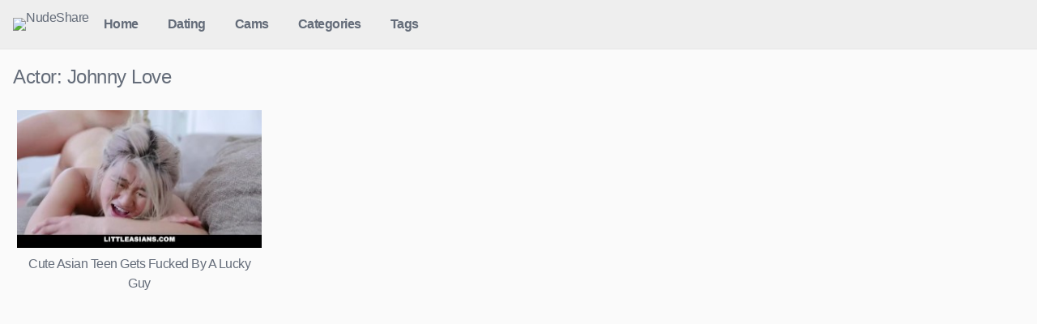

--- FILE ---
content_type: text/css
request_url: https://nudeshare.com/wp-content/themes/kingtube/style.css?ver=1.3.4.1705063688
body_size: 11985
content:
/*
Theme Name: KingTube
Theme URI: https://www.wp-script.com/themes/kingtube/
Author: WP-Script
Author URI: https://www.wp-script.com
Description: Premium WordPress Responsive Video Tube Theme
Version: 1.3.4
License: GNU General Public License v2 or later
License URI: LICENSE
Text Domain: wpst
Tags:
*/

/*--------------------------------------------------------------
# Normalize
--------------------------------------------------------------*/
html {
	font-family: sans-serif;
	-webkit-text-size-adjust: 100%;
	-ms-text-size-adjust:     100%;
}

body {
	margin: 0;
}

article,
aside,
details,
figcaption,
figure,
footer,
header,
main,
menu,
nav,
section,
summary {
	display: block;
}

audio,
canvas,
progress,
video {
	display: inline-block;
	vertical-align: baseline;
}

audio:not([controls]) {
	display: none;
	height: 0;
}

[hidden],
template {
	display: none;
}

a {
	text-decoration: none;
	outline: 0;
}

a:active,
a:hover,
a:focus,
a:visited {
	outline: 0;
	-webkit-transition: all 200ms linear;
    -ms-transition: all 200ms linear;
	transition: all 200ms linear;
}

*:focus,
*:active,
*:visited,
*:hover {
	outline: 0;
}

button::-moz-focus-inner,
input[type="reset"]::-moz-focus-inner,
input[type="button"]::-moz-focus-inner,
input[type="submit"]::-moz-focus-inner,
select::-moz-focus-inner,
input[type="file"] > input[type="button"]::-moz-focus-inner {
    border: 0;
    outline : 0;
}

abbr[title] {
	border-bottom: 1px dotted;
}

b,
strong {
	font-weight: bold;
}

dfn {
	font-style: italic;
}

h1,
h2 {
	font-size: 1.5em;
	margin: 0 0 0.75em;
	font-weight: normal;
	min-height: 36px;
	overflow: hidden;
}

p.site-description {
	margin: 0 0 0.5em;
	color: #999;
}

mark {
	background: #ff0;
	color: #000;
}

small {
	font-size: 80%;
}

sub,
sup {
	font-size: 75%;
	line-height: 0;
	position: relative;
	vertical-align: baseline;
}

sup {
	top: -0.5em;
}

sub {
	bottom: -0.25em;
}

img {
	border: 0;
}

svg:not(:root) {
	overflow: hidden;
}

figure {
	margin: 1em 40px;
}

hr {
	box-sizing: content-box;
	height: 0;
}

pre {
	overflow: auto;
}

code,
kbd,
pre,
samp {
	font-family: monospace, monospace;
	font-size: 1em;
}

button,
input,
optgroup,
select,
textarea {
	color: inherit;
	font: inherit;
	margin: 0;
}

button {
	overflow: visible;
	outline: none;
}

button,
select {
	text-transform: none;
}

button,
html input[type="button"],
input[type="reset"],
input[type="submit"] {
	-webkit-appearance: button;
	cursor: pointer;
}

button[disabled],
html input[disabled] {
	cursor: default;
}

button::-moz-focus-inner,
input::-moz-focus-inner {
	border: 0;
	padding: 0;
}

input {
	line-height: normal;
}

input[type="checkbox"],
input[type="radio"] {
	box-sizing: border-box;
	padding: 0;
}

input[type="number"]::-webkit-inner-spin-button,
input[type="number"]::-webkit-outer-spin-button {
	height: auto;
}

input[type="search"]::-webkit-search-cancel-button,
input[type="search"]::-webkit-search-decoration {
	-webkit-appearance: none;
}

.search-form label {
	width: auto;
}

fieldset {
	border: 1px solid #c0c0c0;
	margin: 0 2px;
	padding: 0.35em 0.625em 0.75em;
}

legend {
	border: 0;
	padding: 0;
}

textarea {
	overflow: auto;
}

optgroup {
	font-weight: bold;
}

table {
	border-collapse: collapse;
	border-spacing: 0;
}

td,
th {
	padding: 0;
}

i {
	margin-right: 0.188em;
}

.text-center {
	text-align: center;
}

/*--------------------------------------------------------------
# Typography
--------------------------------------------------------------*/
body,
button,
input,
select,
textarea {
	color: #404040;
	font-family: "Helvetica Neue",-apple-system,BlinkMacSystemFont,"Segoe UI",Roboto,Oxygen-Sans,Ubuntu,Cantarell,sans-serif;
	font-size: 16px;
	font-size: 1rem;
	line-height: 1.5;
	letter-spacing: -0.5px;
}

button,
.button,
.button:visited,
.button:focus {
	color: #fff;
	display: inline-block;
}

h1,
h2,
h3,
h4,
h5,
h6 {
	clear: both;
}

p {
	margin-bottom: 1em;
}

dfn,
cite,
em,
i {
	font-style: italic;
}

blockquote {
	margin: 0 1.5em;
}

address {
	margin: 0 0 1.5em;
}

pre {
	background: #eee;
	font-family: "Courier 10 Pitch", Courier, monospace;
	font-size: 15px;
	font-size: 0.9375rem;
	line-height: 1.6;
	margin-bottom: 1.6em;
	max-width: 100%;
	overflow: auto;
	padding: 1.6em;
}

code,
kbd,
tt,
var {
	font-family: Monaco, Consolas, "Andale Mono", "DejaVu Sans Mono", monospace;
	font-size: 15px;
	font-size: 0.9375rem;
}

abbr,
acronym {
	border-bottom: 1px dotted #666;
	cursor: help;
}

mark,
ins {
	background: #fff9c0;
	text-decoration: none;
}

big {
	font-size: 125%;
}

/*--------------------------------------------------------------
# Elements
--------------------------------------------------------------*/
html {
	box-sizing: border-box;
}

*,
*:before,
*:after { /* Inherit box-sizing to make it easier to change the property for components that leverage other behavior; see http://css-tricks.com/inheriting-box-sizing-probably-slightly-better-best-practice/ */
	box-sizing: inherit;
}

body {
	background-color: #fafafa;
	color: #646C79;
}

blockquote:before,
blockquote:after,
q:before,
q:after {
	content: "";
}

blockquote,
q {
	quotes: "" "";
}

hr {
	background-color: #ccc;
	border: 0;
	height: 1px;
	margin-bottom: 1.5em;
}

ul,
ol {
	margin: 0 0 1.5em;
}

ul {
	list-style: disc;
}

ol {
	list-style: decimal;
}

li > ul,
li > ol {
	margin-bottom: 0;
	margin-left: 1.5em;
}

dt {
	font-weight: bold;
}

dd {
	margin: 0 1.5em 1.5em;
}

img {
	height: auto; /* Make sure images are scaled correctly. */
	max-width: 100%; /* Adhere to container width. */
}

figure {
	margin: 1em 0; /* Extra wide images within figure tags don't overflow the content area. */
}

table {
	margin: 0 0 1.5em;
	width: 100%;
}

.row {
	max-width: 90em; /*100*/
	margin: 0 auto;
}

.width70 {
	width: 70%;
}

.width100 {
	width: 100%;
}

/*--------------------------------------------------------------
# Forms
--------------------------------------------------------------*/
button,
.button,
input[type="button"],
input[type="reset"],
/*input[type="submit"],*/
.label,
.label:visited,
.widget_categories ul li a,
.comment-reply-link,
a.tag-cloud-link,
.template-actors li a {
	border: 1px solid;
	padding: 0.4em 0.8em;
	color: #fff;
}

.label:focus {
	color: #fff;
	outline: 0;
}

.widget_categories ul li a:before {
	content: "\f07b";
	font-family: fontAwesome;
	margin-right: 0.5em;
}

.widget_categories ul li:hover a:before {
	content: "\f07c";
	margin-right: 0.33em;
}

.page-template-template-tags a.tag-cloud-link {
	margin: 0 0.5em 0.5em 0;
}

a.tag-cloud-link {
	display: inline-block;
}

.widget a.tag-cloud-link {
	font-size: 0.9em!important;
}

button.large,
.button.large {
	font-size: 1.2em;
	padding: 0.75em 1em;
	-webkit-border-radius: 4px;
	-moz-border-radius: 4px;
	border-radius: 4px;
}

button:hover,
.button:hover,
input[type="button"]:hover,
input[type="reset"]:hover,
/*input[type="submit"]:hover,*/
.label:hover,
.comment-reply-link:hover {
	background-color: #646C79!important;
	border-color: #646C79!important;
	transition: all 200ms linear;
	color: #fff;
	outline: none;
}

button:focus,
.button:focus,
input[type="button"]:focus,
input[type="reset"]:focus,
input[type="submit"]:focus,
button:active,
input[type="button"]:active,
input[type="reset"]:active,
input[type="submit"]:active {
	outline: none;
}

input[type="text"],
input[type="email"],
input[type="url"],
input[type="password"],
input[type="search"],
input[type="number"],
input[type="tel"],
input[type="range"],
input[type="date"],
input[type="month"],
input[type="week"],
input[type="time"],
input[type="datetime"],
input[type="datetime-local"],
input[type="color"],
textarea {
	background-color: #fff;
	border: 1px solid #e5e5e5;
	color: #646C79;
	padding: 0.4em 0.8em;
}

.label {
	font-size: 0.8em;
	padding: 0.2em 0.4em;
}

select {
	border: 1px solid #e5e5e5;
	padding: 0.5em;
	cursor: pointer;
}

input[type="text"]:focus,
input[type="email"]:focus,
input[type="url"]:focus,
input[type="password"]:focus,
input[type="search"]:focus,
input[type="number"]:focus,
input[type="tel"]:focus,
input[type="range"]:focus,
input[type="date"]:focus,
input[type="month"]:focus,
input[type="week"]:focus,
input[type="time"]:focus,
input[type="datetime"]:focus,
input[type="datetime-local"]:focus,
input[type="color"]:focus,
textarea:focus {
	outline: 0;
	-webkit-transition: all 200ms linear;
    -ms-transition: all 200ms linear;
	transition: all 200ms linear;
}

textarea {
	width: 100%;
}

.alert {
    padding: 15px;
    margin-bottom: 20px;
    border: 1px solid transparent;
    -webkit-border-radius: 4px;
	-moz-border-radius: 4px;
	border-radius: 4px;
}

.alert-success {
    color: #3c763d;
    background-color: #dff0d8;
    border-color: #d6e9c6;
}

.alert-info {
    color: #31708f;
    background-color: #d9edf7;
    border-color: #bce8f1;
}

.alert-warning {
    color: #8a6d3b;
    background-color: #fcf8e3;
    border-color: #faebcc;
}

.alert-danger {
    color: #a94442;
    background-color: #f2dede;
    border-color: #ebccd1;
}

h1.homepage-title {
	margin-bottom: 0;
}

.archive-description {
	color: #aaa;
	font-size: 14px;
	margin-top: 5px;
	margin-bottom: 20px;
}

/*--------------------------------------------------------------
# Navigation
--------------------------------------------------------------*/
/*--------------------------------------------------------------
## Links
--------------------------------------------------------------*/
a:hover,
a:focus,
a:active {
	color: #646C79;
}

a *,
a:hover,
a:active,
a:focus  {
	outline: 0;
}

/*--------------------------------------------------------------
## Menus
--------------------------------------------------------------*/
#site-navigation,
#site-navigation ul,
#site-navigation ul li,
#site-navigation ul li a,
#site-navigation #head-mobile {
	border:0;
	list-style:none;
	line-height:1;
	display:block;
	position:relative;
	-webkit-box-sizing:border-box;
	-moz-box-sizing:border-box;
	box-sizing:border-box;
}

#site-navigation:after,
#site-navigation > ul:after {
	content:".";
	display:block;
	clear:both;
	visibility:hidden;
	line-height:0;
	height:0;
}

#site-navigation #head-mobile,
#site-navigation .button-nav {
	display:none;
}

#site-navigation {
	clear: both;
	display: block;
	float: left;
}

#site-navigation ul {
	list-style: none;
	margin: 0;
	padding-left: 0;
	z-index: 9999;
}

#site-navigation > ul > li {
	float:left;
}

#site-navigation > ul > li > a {
	display: block;
	padding: 21px 18px;
	color: #646C79;
	font-weight: bold;
	outline: 0;
}

#site-navigation ul li.my-area a {
	padding-right: 0;
}

#site-navigation > ul > li:hover,
#site-navigation ul li.current-menu-item:hover,
#site-navigation ul li.current-menu-item,
#site-navigation ul li.has-sub.current-menu-item:hover {
	-webkit-transition:background .3s ease;
	-ms-transition:background .3s ease;
	transition:background .3s ease;
}

#site-navigation > ul > li.has-sub > a:after {
	content: "\f078";
	font-size: 0.75em;
	position: relative;
	top: -2px;
	font-family: fontAwesome;
	padding-left: 0.8em;
}

#site-navigation ul ul {
	position:absolute;
	left:-9999px;
	background: #eee;
	border-left: 1px solid #e5e5e5;
	border-right: 1px solid #e5e5e5;
	border-bottom: 1px solid #e5e5e5;
	padding-left: 0;
	padding-bottom: 10px;
}

#site-navigation ul ul li {
	-webkit-transition:all .25s ease;
	-ms-transition:all .25s ease;
	transition:all .25s ease;
}

#site-navigation ul ul li a:before {
	content: "";
}

#site-navigation li:hover > ul {
	left:auto;
}

#site-navigation ul ul ul {
	margin-left: 100%;
	top: 0;
}
#site-navigation ul ul li a {
	padding: 11px 25px;
	width: 170px;
	color: #646C79;
	text-decoration: none;
	font-weight: 400;
	text-align: left;
}

#site-navigation ul li.my-area ul li a {

}

#site-navigation ul ul li:last-child > a,
#site-navigation ul ul li.last-item > a {
	border-bottom: 0;
}

#site-navigation ul ul li.has-sub > a:after {
	content: "\f0da";
	font-family: fontAwesome;
	position: absolute;
	right: 11px;
}

#site-navigation ul ul ul li.current-menu-item a {
	border-left: 1px solid #eee;
}

#site-navigation > ul > li.has-sub > ul > li.current-menu-item > a,
#site-navigation > ul ul > li.has-sub > ul > li.current-menu-item> a {
	border-top: 1px solid #eee;
}


@media screen and (max-width: 64em){
	#site-navigation {
		width:100%;
	}
	#site-navigation ul {
		background: #eee;
		width:100%;
		padding-left: 0;
		display:none;
		top: 65px;
	}
	#site-navigation ul li {
		width: 100%;
		border-bottom: 1px solid #e5e5e5;
	}
	#site-navigation > ul > li:last-child {
		border-bottom: none;
	}
	#site-navigation ul li:hover{
		background:#eee;
	}
	#site-navigation ul ul {
		border: none;
	}
	#site-navigation ul ul li {
		border-bottom: none;
	}
	#site-navigation ul ul li,
	#site-navigation li:hover > ul > li{
		height:auto;
	}
	#site-navigation ul li a,
	#site-navigation ul ul li a{
		width:100%;
		border-bottom:0;
		text-align: left;
	}
	#site-navigation > ul > li{
		float:none;
	}
	#site-navigation ul ul li a{
		padding-left:25px;
	}
	#site-navigation ul ul li{
		background:#eee!important;
	}
	#site-navigation ul ul li:hover{
		background:#eee!important;
	}
	#site-navigation ul ul ul li a{
		padding-left:35px
	}
	#site-navigation ul ul li a{
		color:#646C79;
		background:none
	}
	#site-navigation ul ul,
	#site-navigation ul ul ul{
		position:relative;
		left:0;
		width:100%;
		margin:0;
		text-align:left;
		top: 0;
	}
	#site-navigation > ul > li.has-sub > a:after,
	#site-navigation > ul > li.has-sub > a:before,
	#site-navigation ul ul > li.has-sub > a:after,
	#site-navigation ul ul > li.has-sub > a:before{
		display:none
	}
	#site-navigation #head-mobile {
		display:block;
		padding:0;
		color:#646C79;
		font-size:12px;
		font-weight:700
	}
	#site-navigation .button-nav{
		display: block;
		background-color: inherit;
		border: none;
		position: absolute;
		right: 8px;
		top: 0;
		cursor: pointer;
		height: 50px;
		line-height: 50px;
		width: 48px;
	}
	#site-navigation .button-nav:after{
		position:absolute;
		top:23px;
		right:14px;
		display:block;
		height:9px;
		width:20px;
		border-top:2px solid #646C79;
		border-bottom:2px solid #646C79;
		content:''}
	#site-navigation .button-nav:before{
		-webkit-transition:all .3s ease;
		-ms-transition:all .3s ease;
		transition:all .3s ease;
		position:absolute;
		top:16px;
		right:14px;
		display:block;
		height:2px;
		width:20px;
		background:#646C79;
		content:''
	}
	#site-navigation .button-nav.menu-opened:after{
		-webkit-transition:all .3s ease;
		-ms-transition:all .3s ease;
		transition:all .3s ease;
		top:23px;
		border:0;
		height:2px;
		width:19px;
		background:#646C79;
		-webkit-transform:rotate(45deg);
		-moz-transform:rotate(45deg);
		-ms-transform:rotate(45deg);
		-o-transform:rotate(45deg);
		transform:rotate(45deg)
	}
	#site-navigation .button-nav.menu-opened:before{
		top:23px;
		background:#646C79;
		width:19px;
		-webkit-transform:rotate(-45deg);
		-moz-transform:rotate(-45deg);
		-ms-transform:rotate(-45deg);
		-o-transform:rotate(-45deg);
		transform:rotate(-45deg)
	}
	#site-navigation .submenu-button{
		position:absolute;
		z-index:99;
		right:0;
		top:0;
		display:block;
		border-left:1px solid #e5e5e5;
		height:57px;
		width:48px;
		cursor:pointer
	}
	#site-navigation .submenu-button.submenu-opened{
		background:#eee
	}
	#site-navigation ul ul .submenu-button{
		height:34px;
		width:34px
	}
	#site-navigation .submenu-button:after{
		position:absolute;
		top:28px;
		right:19px;
		width:8px;
		height:2px;
		display:block;
		background:#646C79;
		content:''
	}
	#site-navigation ul ul .submenu-button:after{
		top:15px;
		right:13px
	}
	#site-navigation .submenu-button.submenu-opened:after{
		background:#646C79
	}
	#site-navigation .submenu-button:before{
		position:absolute;
		top:25px;
		right:22px;
		display:block;
		width:2px;
		height:8px;
		background:#646C79;
		content:''
	}
	#site-navigation ul ul .submenu-button:before{
		top:12px;
		right:16px
	}
	#site-navigation .submenu-button.submenu-opened:before{
		display:none
	}
	#site-navigation ul ul ul li.active a{
		border-left:none
	}
	#site-navigation > ul > li.has-sub > ul > li.active > a,
	#site-navigation > ul ul > li.has-sub > ul > li.active > a{
		border-top:none
	}
}


/*.main-navigation ul {
	display: none;
	list-style: none;
	margin: 0;
	padding-left: 0;
}

.main-navigation li {
	float: left;
	position: relative;
}

.main-navigation li.my-area i {
	margin-left: 5px;
	position: relative;
	top: 1px;
}

.main-navigation a {
	display: block;
	text-decoration: none;
	padding: 18px;
	color: #646C79;
	font-weight: bold;
	outline: 0;
}

.main-navigation li.my-area a {
	padding: 18px 0 18px 18px;
}

.main-navigation .menu-item-has-children > a:after {
	content: "\f078";
	font-family: fontAwesome;
	padding-left: 0.75em;
	font-size: 0.75em;
	position: relative;
	top: -1px;
}

.main-navigation ul ul {
	background: #eee;
	border-left: 1px solid #e5e5e5;
	border-right: 1px solid #e5e5e5;
	border-bottom: 1px solid #e5e5e5;
	float: left;
	position: absolute;
	top: 100%;
	right: 0;
	padding: 0.5em 0.75em;
	z-index: 99999;
	display: none;
}

.main-navigation ul ul a,
.main-navigation ul li.my-area ul a {
	width: 150px;
	border-bottom: 1px solid #e5e5e5;
	padding: 10px;
	font-weight: normal;
}

.main-navigation ul ul li:first-child a {
	padding-top: 0.25em;
}

.main-navigation ul ul li:last-child a {
	border-bottom: 0;
	padding-bottom: 0.25em;
}

.main-navigation ul li:hover > ul,
.main-navigation ul li.focus > ul {
	display: block;
}

.main-navigation ul ul li:hover > ul,
.main-navigation ul ul li.focus > ul {
	display: block;
}*/

/* Small menu. */
/*.menu-toggle,
.main-navigation.toggled ul {
	display: block;
}

.main-navigation.toggled ul {
	z-index: 5500;
	padding: 0 5px;
	margin-top: 10px;
}

.main-navigation.toggled ul li {
	float: none;
	background: #fafafa;
	border-bottom: 1px solid #eee;
	z-index: 5500;
	text-align: center;
	clear: both;
}

.main-navigation.toggled ul li a {
	font-size: 1em;
	text-align: center;
	width: 100%;
	padding: 0.5em 0;
	font-weight: normal;
}

.main-navigation.toggled li:hover > a,
.main-navigation.toggled li.focus > a,
.main-navigation.toggled li.current_page_item > a,
.main-navigation.toggled li.current-menu-item > a {
	background: none!important;
	border: none!important;
}

.main-navigation.toggled ul ul.sub-menu {
	display: block;
    position: static;
	text-align: center;
	margin: 0 auto;
	z-index: 5500;
	width: 100%;
	padding: 0;
}

.main-navigation.toggled ul ul.sub-menu li {
	z-index: 5500;
	background: #eee;
}

.menu-toggle {
	background: none!important;
	border: none!important;
	box-shadow: none!important;
	font-size: 1.25em;
	color: #646C79;
	padding: 0;
    margin-top: 15px;
    margin-left: 5px;
}

.menu-toggle:hover,
.menu-toggle:focus {
	background: none!important;
}

@media screen and (min-width: 37.5em) {
	.menu-toggle {
		display: none;
	}
	.main-navigation ul {
		display: block;
	}
}*/

.footer-menu-container {
	width: 100%;
	margin: 1em 0 0;
}

.footer-menu-container ul {
	list-style: none;
	padding: 0;
	margin: 0 0 0.5em;
	text-align: center;
}

.footer-menu-container ul li {
	display: inline;
	margin: 0 1em;
}

.site-main .comment-navigation,
.site-main .posts-navigation,
.site-main .post-navigation {
	margin: 0 0 1.5em;
	overflow: hidden;
}

.comment-navigation .nav-previous,
.posts-navigation .nav-previous,
.post-navigation .nav-previous {
	float: left;
	width: 50%;
}

.comment-navigation .nav-next,
.posts-navigation .nav-next,
.post-navigation .nav-next {
	float: right;
	text-align: right;
	width: 50%;
}

.pagination {
	clear: both;
	display: table;
	margin: 0 auto;
}

.pagination ul {
	list-style: none;
	overflow: hidden;
	padding: 2em 0 0 0;
}

.pagination ul li {
	float: left;
	margin: 0 0.25em;
	display: block;
}

.pagination ul li a {
	display: block;
	padding: 0.5em 1em;
	margin-bottom: 0.5em;
	border-width: 1px;
	border-style: solid;
	border-color: #eee;
	outline: 0;
}

.pagination ul li a.current,
.pagination ul li a:hover {
	color: #646C79;
	border-color: #646C79;
}

/*--------------------------------------------------------------
# Accessibility
--------------------------------------------------------------*/
/* Text meant only for screen readers. */
.screen-reader-text {
	clip: rect(1px, 1px, 1px, 1px);
	position: absolute !important;
	height: 1px;
	width: 1px;
	overflow: hidden;
	word-wrap: normal !important; /* Many screen reader and browser combinations announce broken words as they would appear visually. */
}

.screen-reader-text:focus {
	background-color: #f1f1f1;
	border-radius: 3px;
	box-shadow: 0 0 2px 2px rgba(0, 0, 0, 0.6);
	clip: auto !important;
	color: #21759b;
	display: block;
	font-size: 14px;
	font-size: 0.875rem;
	font-weight: bold;
	height: auto;
	left: 5px;
	line-height: normal;
	padding: 15px 23px 14px;
	text-decoration: none;
	top: 5px;
	width: auto;
	z-index: 100000; /* Above WP toolbar. */
}

/* Do not show the outline on the skip link target. */
#content[tabindex="-1"]:focus {
	outline: 0;
}

/*--------------------------------------------------------------
# Alignments
--------------------------------------------------------------*/
.alignleft {
	display: inline;
	float: left;
	margin-right: 1.5em;
}

.alignright {
	display: inline;
	float: right;
	margin-left: 1.5em;
}

.aligncenter {
	clear: both;
	display: block;
	margin-left: auto;
	margin-right: auto;
}

/*--------------------------------------------------------------
# Clearings
--------------------------------------------------------------*/
.clear:before,
.clear:after,
.entry-content:before,
.entry-content:after,
.comment-content:before,
.comment-content:after,
.site-header:before,
.site-header:after,
.site-content:before,
.site-content:after,
.site-footer:before,
.site-footer:after {
	content: "";
	display: table;
	table-layout: fixed;
}

.clear:after,
.entry-content:after,
.comment-content:after,
.site-header:after,
.site-content:after,
.site-footer:after {
	clear: both;
}

/*--------------------------------------------------------------
# Widgets
--------------------------------------------------------------*/
.widget {
	margin: 0 0 1.5em;
	position: relative;
}

.page-title,
.page .entry-title {
	margin: 0 0 1em;
}

.page-title,
.page .entry-title,
.comments-title,
.comment-reply-title {
	font-size: 1.5em;
	font-weight: bold;
	margin-bottom: 0;
}

/* Make sure select elements fit in widgets. */
.widget select {
	max-width: 100%;
}

.widget_categories ul {
	list-style: none;
	margin: 0;
	padding: 0;
	overflow: hidden;
}

.widget_categories ul li a {
	display: inline-block;
	float: left;
	font-size: 0.9em;
	margin-right: 10px;
	outline: none;
}

.search-field {
	width: 72%;
	margin-left: 1px;
}

.widget_videos_listings {
	position: relative;
}

.more-videos {
	position: absolute;
	top: 7px;
	right: 7px;
}

#sidebar .more-videos i,
.site-footer .more-videos i {
	position: relative;
	top: 1px;
}

.archive-description {
	clear: both;
}

.archive-description p {
	opacity: 0.8;
}

/*--------------------------------------------------------------
# Carousel
--------------------------------------------------------------*/
.featured-carousel {
	visibility: hidden;
}

.bx-wrapper {
	position: relative;
	margin-bottom: 0.75em;
	height: 180px;
}

.bx-viewport {
	top: -4px;
	box-shadow: 0 8px 17px 0 rgba(0, 0, 0, 0.2), 0 6px 6px 0 rgba(0, 0, 0, 0.19);
	border-bottom: 1px solid #151515;
	height: 180px!important;
}

.bx-viewport .slide {
	position: relative;
	border-right: 1px solid #151515;
}

.bx-viewport .slide img {
	cursor: pointer;
	height: 180px;
}

.bx-viewport .slide .no-thumb {
	height: 180px;
}

.bx-caption {
	position: absolute;
    bottom: 4px;
    background: rgba(0,0,0,0.7);
    width: 100%;
    text-align: center;
    font-size: 0.875em;
    height: 30px;
	line-height: 26px;
	padding: 0 5px;
}

.bx-wrapper .bx-controls-direction a {
	position: absolute;
	top: -4px;
	outline: 0;
	z-index: 500;
	font-size: 2em;
	color: #fff;
	display: block;
	height: 179px;
	width: 35px;
	opacity: 0.50;
	filter: alpha(opacity =50);
}

.bx-wrapper .bx-controls-direction a:hover {
	opacity: 1;
	filter: alpha(opacity =100);
}

.bx-wrapper .bx-controls-direction a.bx-prev {
	left: 0;
}

.bx-wrapper .bx-controls-direction a.bx-next {
	right: 0;
}

.bx-wrapper .bx-controls-direction a.bx-prev::before {
	content: "\f053";
	font-family: fontAwesome;
	position: relative;
	top: 68px;
	left: 3px;
}

.bx-wrapper .bx-controls-direction a.bx-next::before {
	content: "\f054";
	font-family: fontAwesome;
	position: relative;
	top: 68px;
	right: -8px;
}

/*--------------------------------------------------------------
# Content
--------------------------------------------------------------*/
/*--------------------------------------------------------------
## Posts and pages
--------------------------------------------------------------*/
.site-header {
	background: #eee;
	border-bottom: 1px solid #e5e5e5;
}

.top-bar {
	background-color: #fff;
	padding: 0.25em 0;
	border-bottom: 1px solid #e5e5e5;
}

.top-bar small {
	color: #777;
}

.top-bar i {
	font-size: 1.25em;
	color: #777;
}

.top-bar-content {
	display: flex;
	justify-content: space-between;
}

.site-branding,
.site-content {
	padding: 1em;
	overflow: hidden;
}

.site-branding {
	display: flex;
	align-items: center;
	height: 3.750em;
	max-height: 3.750em;
	overflow: visible;
}

/*.site-branding .logo,
.site-branding .header-search,
.site-branding .main-navigation {
	align-self: center;
	width: 100%;
}*/

.site-branding .logo {
	order: 1;
	line-height: 0;
}

.site-branding .logo a {
	display: inline-block;
	color: #646C79;
	outline: none;
}

.site-branding .logo i {
	margin-right: 0;
}

.site-branding .header-search {
	order: 2;
	flex: 1 auto;
	margin: 0 1em;
}

.site-branding .header-search form {
	position: relative;
}

.site-branding .header-search input {
	float: left;
	height: 40px;
	line-height: 40px;
	width: 100%;
	-webkit-border-radius: 4px;
	-moz-border-radius: 4px;
	border-radius: 4px;
}

.site-branding .header-search input::-webkit-input-placeholder,
.site-branding .header-search input::-moz-placeholder {
	opacity: 0.5;
}

.site-branding .header-search input#searchsubmit {
	width: 45px;
	background: none;
	border: none;
	line-height: inherit;
	position: absolute;
	right: 0;
	font-size: 1.4em;
	color: #646C79;
}

.site-branding .main-navigation {
	order: 3;
	text-align: right;
}

.sticky {
	display: block;
}

.hentry {
	margin: 0 0 1.5em;
}

img[data-src] {
    opacity: 0;
    -webkit-transition: opacity 1s;
    transition: opacity 1s
}

img[data-src].display-img {
    opacity: 1;
    -webkit-transition: opacity 1s;
    transition: opacity 1s
}

.page-header {
	position: relative;
}

.videos-list {
	margin: 0 -5px 0;
}

.thumb-block {
	float: left;
}

.thumb-block .entry-header {
	font-weight: normal;
	text-align: center;
	height: 3.5em;
	overflow: hidden;
	color: #646C79;
	display: block;
	padding: 0.5em 0 0;
	/*font-size: 0.875em;*/
}

.thumb-block .photos-thumb {
	position: absolute;
    top: 0;
    left: 0;
    display: block;
    width: 100%;
    height: 100%;
}

.thumb-block .post-thumbnail {
	line-height: 0;
    position: relative;
    overflow: hidden;
    width: 100%;
    height: 0;
    background-color: #000;
}

.thumb-block .post-thumbnail img {
	width: 100%;
}

.thumb-block .inner-border {
	position: relative;
}

.thumb-block .inner-border::after {
	content: '';
	position: absolute;
	top: 0;
	right: 0;
	bottom: 0;
	left: 0;
	-webkit-transition : all 150ms ease-out;
	-moz-transition : all 150ms ease-out;
	-o-transition : all 150ms ease-out;
	transition : all 150ms ease-out;
}

.thumb-block .inner-border img {
	display: block;
	position: relative;
}

.thumb-block .rating-bar-meter,
.thumb-block:hover .rating-bar i,
.thumb-block:hover .rating-bar span,
.thumb-block:hover .rating-bar.no-rate .rating-bar-meter {
	display: none;
}

.thumb-block:hover .rating-bar-meter {
	display: block;
}

.thumb-block:hover .rating-bar.no-rate i,
.thumb-block:hover .rating-bar.no-rate span {
	display: inline-block;
}

.thumb-block .post-thumbnail .wpst-trailer {
	width: 100%;
}

.no-thumb {
	background: #eee;
	-webkit-transition : border 200ms ease-out;
	-moz-transition : border 200ms ease-out;
	-o-transition : border 200ms ease-out;
	transition : border 200ms ease-out;
}

.no-thumb span {
	color: #646C79;
	position: absolute;
	/*transform: translateY(-50%);*/
	top: 50%;
  	left: 0;
	width: 100%;
	height: 100%;
	text-align: center;
	margin: auto;
	display: table;
}

span.views, span.duration,
span.hd-video {
    background: rgba(0, 0, 0, 0.6);
    color: #fff;
    position: absolute;
    bottom: 5px;
    right: 5px;
    padding: 7px;
	font-size: 0.688em;
	letter-spacing: 0;
	font-weight: bold;
	-webkit-border-radius: 4px;
	-moz-border-radius: 4px;
	border-radius: 4px;
}

span.views {
	left: 5px;
	right: inherit;
}

span.hd-video {
	font-weight: 900;
	padding: 10px 5px;
	top: 5px;
	right: 5px;
	left: inherit;
	bottom: inherit;
	-webkit-border-radius: 3px;
	-moz-border-radius: 3px;
	border-radius: 3px;
	font-style: italic;
}

#sidebar span.hd-video {
	font-size: 0.65em;
	padding: 8px 3px;
}

#rating {
	color: #aaa;
	font-size: 1em;
	line-height: 42px;
	padding-right: 10px;
}

#rating a.button {
	line-height: 27px;
}

#rating i.fa-thumbs-up {
	color: #eee;
	font-size: 1.2em;
	margin-right: 0;
}

.categories-list .thumb-block {
	position: relative;
}

.categories-list .thumb-block .entry-header {
	height: 30px;
    line-height: 30px;
    padding: 0;
    overflow: hidden;
    font-size: 1em;
    position: absolute;
    bottom: 5px;
    left: 5px;
    width: calc( 100% - 10px);
    background: rgba(0,0,0,0.5);
    color: #fff;
}

#filters {
	position: absolute;
	right: 0;
	top: 0;
}

#filters .filters-select {
	position: relative;
	display: inline-block;
	cursor: pointer;
	height: auto;
	padding: 0.25em 0;
}

#filters .filters-select:after {
	content: "\f078";
	font-family: fontAwesome;
	margin-left: 0.3em;
}

#filters .filters-options {
	display: none;
	background: #fff;
	border: 1px solid #eee;
	position: absolute;
	z-index: 99999;
	right: 0;
	top: 100%;
	height: auto;
	font-size: inherit;
	box-shadow: none;
	-webkit-border-radius: 4px;
	-moz-border-radius: 4px;
	border-radius: 4px;
}

#filters .filters-options span,
#filters .filters-select:hover .filters-options {
	display: block;
}

#filters .filters-options span {
	width: 180px;
	text-align: right;
	border-bottom: 1px solid #eee;
}

#filters .filters-options span a {
	color: #646C79;
	padding: 0.75em 1em;
	display: block;
}

#rating,
.video-share {
	float: left;
}

#rating {
	margin-right: 0.5em;
}

span.post-like a,
.video-share .button {
	font-size: 1.15em;
	-webkit-border-radius: 4px;
	-moz-border-radius: 4px;
	border-radius: 4px;
	outline: 0;
}

span.post-like a.disabled i {
	margin-right: 0;
}

span.post-like a.disabled:hover {
	cursor: default;
}

.video-share {
	position: relative;
}

.sharing-buttons {
	display: none;
    background: #fff;
    border: 1px solid #eee;
    position: absolute;
    z-index: 99999;
	top: 44px;
	right: 0;
	padding: 0.5em;
	height: auto;
	width: 269px;
	font-size: 1.5em;
    -webkit-border-radius: 4px;
    -moz-border-radius: 4px;
    border-radius: 4px;
}

.sharing-buttons a {
	display: inline-block;
	outline: 0;
}

.sharing-buttons i {
	color: #fff;
	width: 45px;
	height: 45px;
	line-height: 45px;
	margin: 0.2em;
	text-align: center;
	outline: 0;
	-webkit-border-radius: 4px;
    -moz-border-radius: 4px;
    border-radius: 4px;
}

.sharing-buttons i:hover {
	-webkit-transition: all 200ms linear;
    -ms-transition: all 200ms linear;
	transition: all 200ms linear;
}

.sharing-buttons i#facebook {
	background-color: #3b5998;
}
.sharing-buttons i#twitter {
	background-color: #55acee;
}
.sharing-buttons i#googleplus {
	background-color: #dd4b39;
}
.sharing-buttons i#linkedin {
	background-color: #007bb5;
}
.sharing-buttons i#reddit {
	background-color: #ff4500;
}
.sharing-buttons i#tumblr {
	background-color: #36465d;
}
.sharing-buttons i#odnoklassniki {
	background-color: #f7931e;
}
.sharing-buttons i#email {
	background-color: #777;
}

.video-share:hover .sharing-buttons {
	display: block;
}

.edit-link {
	font-size: 0.875em;
}

#video-about p {
	font-size: 0.875em;
	line-height: 1.6em;
	margin-top: 0;
}

#video-author, #video-date, #video-actors {
	padding-bottom: 0.5em;
}

#video-author i, #video-date i, #video-actors i {
	color: #eee;
}

.morecontent span {
	display: none;
	outline: 0;
}

.morelink {
	display: block;
	padding: 0.5em 0 0;
	border-top: 1px solid #ddd;
	text-align: center;
	outline: 0;
	color: #646C79;
}

.morelink:visited,
.morelink:focus,
.morelink.less {
	outline: 0;
}

.morelink i {
	margin-left: 2px;
}

.advertising {
	text-align: center;
	margin: 1.25em 0 0;
	line-height: 0;
}

.header-ad-mobile,
.under-player-ad-mobile,
.footer-ad-mobile {
	display: none;
}

.sidebar-ads a {
	display: block;
}

.title-block {
	background: #282828;
	border-left-width: 6px;
	border-left-style: solid;
	overflow: hidden;
	margin: 1.25em 0 1.25em;
	padding: 0.5em 0.75em 0;
}

.title-block h1.entry-title {
	margin: 0;
	padding: 0 0 0.5em;
	font-size: 1.45em;
	border-bottom: 1px solid #151515;
	font-weight: normal;
	color: #eee;
}

#tracking-url {
	width: 100%;
	display: block;
	text-align: center;
	font-size: 1.25em;
	margin: 0.4em 0;
	height: 50px;
	line-height: 45px;
	padding: 0;
	-webkit-border-radius: 4px;
	-moz-border-radius: 4px;
	border-radius: 4px;
}

.clear {
	clear: both;
}

.byline,
.updated:not(.published) {
	display: none;
}

.single .byline,
.group-blog .byline {
	display: inline;
}

.page-content,
.entry-summary {
	margin: 1.5em 0 0;
}

.page-links {
	clear: both;
	margin: 0 0 1.5em;
}

.sidebar-ad {
	margin-top: 0.9em;
}

.site-footer {
	background: #f5f5f5;
	border-top: 1px solid #e5e5e5;
	padding: 40px 0;
	margin-top: 1em;
	clear: both;
	width: 100%;
}

.site-footer .footer-seo,
.site-footer .site-info {
	color: #aaa;
}

.site-footer .row {
	padding: 0 1.5em;
}

.site-footer .widget-title {
	margin-top: 0;
}

.site-footer .site-info {
	clear: both;
	text-align: center;
	font-size: 0.9em;
	padding-top: 1em;
}

.site-footer .one-column-footer .widget {
	width: 100%;
}

.site-footer .two-columns-footer .widget {
	width: 48%;
	margin: 0 4% 0 0;
	float: left;
}

.site-footer .three-columns-footer .widget {
	width: 30%;
	margin: 0 5% 0 0;
	float: left;
}

.site-footer .four-columns-footer .widget {
	width: 22%;
	margin: 0 4% 0 0;
	float: left;
}

.site-footer .two-columns-footer .widget:nth-child(2n),
.site-footer .three-columns-footer .widget:nth-child(3n),
.site-footer .four-columns-footer .widget:nth-child(4n) {
	margin-right: 0;
}

.footer-ad {
	text-align: center;
	margin: 0 0 30px;
}

.logo-footer {
	text-align: center;
	padding-top: 1em;
	opacity: 0.7;
}

.logo-footer a {
	display: inline-block;
	max-width: 12.5em;
}

.video-js .vjs-play-control,
.vjs-fullscreen-control,
.vjs-fullscreen-control:hover,
.vjs-mute-control,
.vjs-mute-control:hover {
	background: none!important;
	box-shadow: none;
}

.video-js .vjs-control-bar {
	background: rgba(0,0,0,0.5);
	height: 5em;
	padding: 0 0.5em;
}

.vjs-button > .vjs-icon-placeholder:before {
	font-size: 2.75em;
	line-height: 1.85em;
}

.video-js .vjs-progress-control .vjs-progress-holder,
.vjs-slider-horizontal .vjs-volume-level {
	height: 0.5em;
}

.video-js .vjs-play-progress:before {
	font-size: 1.5em;
}

.video-js .vjs-time-control {
	line-height: 50px;
    font-size: 16px;
}

.vjs-volume-bar.vjs-slider-horizontal {
	height: 1.45em;
}

.video-js .vjs-volume-level:before {
	font-size: 1.5em;
}

.vjs-slider-horizontal .vjs-volume-level:before {
	top: -0.35em;
}

.video-js .vjs-volume-control .vjs-slider {
	background: none;
}

.video-js .vjs-duration, .vjs-no-flex .vjs-duration {
	display: block;
}

.video-player {
	position: relative;
	margin-bottom: 0.5em;
}

.responsive-player {
	position: relative;
	padding-bottom: 56.25%; /* 16:9 */
	height: 0;
}

.responsive-player iframe,
.responsive-player .fluid_video_wrapper,
.responsive-player .video-js {
	position: absolute;
	top: 0;
	left: 0;
	width: 100%;
	height: 100%;
}

.vjs-tech,
.video-player,
.video-js {
	outline: none;
}

.video-player body {
	margin: 0!important;
}

.video-js .vjs-big-play-button .vjs-icon-placeholder:before {
	content: '\f04b';
	font-family: fontAwesome;
	top: 10px;
	left: 5px;
}

.vjs-quality-selector .vjs-icon-placeholder:before {
	content: '\f110';
	font-family: VideoJS;
	font-weight: normal;
	font-style: normal;
	font-size: 25px;
	line-height: 50px;
}

.vjs-quality-selector button.vjs-menu-button {
	background-color: transparent!important;
	-moz-box-shadow: none!important;
	-webkit-box-shadow: none!important;
	-o-box-shadow: none!important;
	box-shadow: none!important;
}

.vjs-menu-button-popup .vjs-menu .vjs-menu-content {
	bottom: 35px;
}

.vjs-menu li {
	line-height: 30px;
}

.vjs-big-play-centered .vjs-big-play-button {
	width: 2em;
	height: 2em;
	margin-top: -1em;
	margin-left: -1em;
	-webkit-border-radius: 70px;
	-moz-border-radius: 70px;
	border-radius: 70px;
	-ms-filter: "progid:DXImageTransform.Microsoft.Alpha(Opacity=70)";
	filter: alpha(opacity=70);
	-moz-opacity: 0.7;
	-khtml-opacity: 0.7;
	opacity: 0.7;
}

.video-js .vjs-big-play-button {
	font-size: 5em;
}

.logo-watermark-img {
	position: absolute;
	-ms-filter: "progid:DXImageTransform.Microsoft.Alpha(Opacity=70)";
	filter: alpha(opacity=70);
	-moz-opacity: 0.7;
	-khtml-opacity: 0.7;
	opacity: 0.7;
}

#logo-watermark .top-left {
	top: 1em;
	left: 1em;
}
#logo-watermark .top-right {
	top: 1em;
	right: 1em;
}
#logo-watermark .bottom-left {
	bottom: 4.5em;
	left: 2em;
}
#logo-watermark .bottom-right {
	bottom: 4.5em;
	right: 2em;
}

.grayscale {
	-webkit-filter: saturate(0);
	filter: saturate(0);
}

.logo_maintain_display img {
	max-width: 20%;
}

.happy-inside-player {
	position: absolute;
	top: 50%;
	left: 50%;
	transform: translate(-50%, -50%);
	z-index: 400;
	display: flex;
	width: 100%;
	justify-content: center;
	align-items: center;
	padding-bottom: 40px;
}

.happy-inside-player a {
	display: block;
	line-height: 0;
}

/* .happy-inside-player .zone-1,
.happy-inside-player .zone-2  {
	align-self: center;
} */

.close-icon {
    position: absolute;
    top: -10px;
	right: -15px;
	padding: 0.1em 0.5em;
	-webkit-border-radius: 30px;
	-moz-border-radius: 30px;
	border-radius: 30px;
	z-index: 99999;
}

.close-text {
	position: absolute;
    bottom: 0;
    left: 50%;
	transform: translate(-50%, 0);
	padding: 0 12px;
	height: 40px;
}

.close-icon i {
	margin-right: 0;
	position: relative;
	top: -1px;
}

.video-infos {
	display: flex;
	justify-content: space-between;
}

.video-infos .video-infos-left {
	position: relative;
	top: 10px;
}

.video-views,
.video-infos .separator,
.likes {
	float: left;
	display: inline-block;
}

.video-views,
.likes {
	font-size: 1.1em;
}

.video-infos .separator {
	font-size: 0.75em;
	margin: 0 1.5em;
	position: relative;
	top: 4px;
	color: #aaa;
}

.video-tags {
	display: block;
	margin-top: 40px;
}

.video-description {
	margin-top: 1em;
    text-align: justify;
}

.video-description .more {
	overflow: hidden;
}

.video-tags a.label,
a.tag-cloud-link,
.template-actors li a {
	color: #646C79;
	background: #fff;
	border: 1px solid #ddd;
	padding: 10px 15px;
	margin: 0 0.5em 0.5em 0;
	font-size: 1em;
	display: inline-block;
}

a.tag-cloud-link:hover,
.template-actors li a:hover,
.video-tags a.label:hover {
	background: #fff!important;
}

.under-player-ad {
	text-align: center;
	margin: 40px 0 20px;
}

.under-video-block {
	overflow: hidden;
	margin-top: 1em;
}

.under-video-block .show-more-related a.button {
	display: table;
	margin: 0 auto;
}

.under-video-block h2 {
	margin-top: 0;
	margin-left: 5px;
	font-weight: 400;
}

.photos .under-video-block h2 {
	margin: 20px 0;
}

.notfound-videos {
	margin-top: 2em;
}

.footer-seo {
	color: #aaa;
}

/******************/
/****** BLOG ******/
/******************/
.blog-article {
	width: 100%;
	display: inline-block;
	clear: both;
	margin: 20px 0;
}

.blog-article h2 {
	margin-top: 0;
	margin-bottom: 0;
}

.blog-article .col-2 p {
	margin-top: 5px;
}

.blog-article .entry-meta {
	font-size: 14px;
	font-style: italic;
	color: #999;
}

/********************/
/****** PHOTOS ******/
/********************/
.photo-content .gallery figure,
.photo-content .wp-block-gallery figure {
	margin: 0;
	overflow: hidden;
}

.photo-content .gallery figure .gallery-icon,
.photo-content .wp-block-gallery figure .gallery-icon {
	position: relative;
	overflow: hidden;
}

.photo-content .gallery figure a,
.photo-content .wp-block-gallery figure a {
	outline: 0;
	display: block;
}

.photo-content .gallery figure a img,
.photo-content .wp-block-gallery figure a img {
	width: 100%;
	vertical-align: top;
	-webkit-transition: 0.6s ease;
	transition: 0.6s ease;
	-ms-transition: 0.6s ease;
}

.photo-content .gallery figure .gallery-icon:hover img,
.photo-content .wp-block-gallery figure .gallery-icon:hover img {
	-webkit-transform: scale(1.2);
 	transform: scale(1.2);
}

.photo-content {
	text-align: center;
	position: relative;
	margin-top: 20px;
	z-index: 0;
}

.photo-content .prev-photo i,
.photo-content .next-photo i {
	position: absolute;
	top: 50%;
	transform: translateY(-50%);
	left: 0;
	font-size: 80px;
	margin-right: 0;
	background: rgba(0,0,0,0.8);
	padding: 30px 15px;
	display: none;
}

.photo-content .next-photo i {
	left: inherit;
	right: 0;
}

.photos-count {
	position: absolute;
    top: 0;
    right: 0;
    color: #fff;
    padding: 5px 8px;
	background: rgba(0,0,0,0.6);
	font-size: 0.9rem;
}

.photos-count i {
	-webkit-transition: all .2s ease-in-out;
    -moz-transition: all .2s ease-in-out;
    -ms-transition: all .2s ease-in-out;
    -o-transition: all .2s ease-in-out;
    transition: all .2s ease-in-out;
}

.fancybox-caption {
	text-align: center;
	font-size: 18px;
}

.gallery-caption {
	display: none;
}

.photo-bg {
	margin-bottom: 10px;
}

/*--------------------------------------------------------------
## Breadcrumbs
--------------------------------------------------------------*/
.breadcrumbs-area {
	background: #fff;
    height: 35px;
    line-height: 32px;
    border-bottom: 1px solid #eee;
}

#breadcrumbs {
    list-style: none;
	overflow: hidden;
	font-size: 0.8em!important;
	text-align: left;
	margin: 0;
	padding: 0 1.25em;
}

#breadcrumbs li {
    display: inline-block;
    vertical-align: middle;
    margin-right: 0.4em;
}

#breadcrumbs li.separator {
	margin-left: 0.3em;
	color: #ddd;
}

#breadcrumbs li.item-current .bread-current {
	font-weight: 400;
}

/*--------------------------------------------------------------
## Back to top
--------------------------------------------------------------*/
#back-to-top {
    position: fixed;
    bottom: 40px;
    right: 40px;
    z-index: 9999;
    text-align: center;
    cursor: pointer;
    text-decoration: none;
    transition: opacity 0.2s ease-out;
	opacity: 0;
	font-size: 2em;
	outline: 0;
}

#back-to-top i {
	position: relative;
}

#back-to-top.show {
    opacity: 1;
}

#back-to-top i {
	margin-right: 0;
}

/*--------------------------------------------------------------
## Template actors
--------------------------------------------------------------*/
.first-letter {
	display: block;
	font-size: 2rem;
	font-weight: 600;
}

.template-actors {
	list-style: none;
	margin: 0 0 1em;
	padding: 0;
	overflow: hidden;
	clear: both;
}

.template-actors li a {
	display: inline-block;
    float: left;
    font-size: 0.9em;
    margin-right: 1em;
	outline: none;
}

/*--------------------------------------------------------------
## Login register popup
--------------------------------------------------------------*/
.top-bar .membership ul {
	list-style: none;
	font-size: 0.875em;
}

.top-bar .membership ul li {
	float: left;
	margin: 0 10px;
}

.top-bar .membership ul li.separator {
	font-size: 0.6em;
	position: relative;
	top: 3px;
	color: #aaa;
	margin: 0;
}

.top-bar .membership ul li.or {
	color: #aaa;
	margin: 0;
}

.top-bar .membership ul li.login {
	margin: 0 5px;
}

.top-bar .membership a {
	display: block;
	outline: 0;
}

.modal {
    position: fixed;
    top: 0;
    right: 0;
    bottom: 0;
    left: 0;
    z-index: 99999;
    display: none;
    overflow: hidden;
    -webkit-overflow-scrolling: touch;
    outline: 0;
}
.fade {
    opacity: 0;
    -webkit-transition: opacity .15s linear;
    -o-transition: opacity .15s linear;
    transition: opacity .15s linear;
}
.fade.in {
    opacity: 1;
}
.modal-dialog {
    position: relative;
    width: auto;
    margin: 30px 10px;
}
.modal.fade .modal-dialog {
    -webkit-transition: -webkit-transform .3s ease-out;
    -o-transition: -o-transform .3s ease-out;
    transition: transform .3s ease-out;
    -webkit-transform: translate(0,-25%);
    -ms-transform: translate(0,-25%);
    -o-transform: translate(0,-25%);
    transform: translate(0,-25%);
}
.modal.in .modal-dialog {
    -webkit-transform: translate(0,0);
    -ms-transform: translate(0,0);
    -o-transform: translate(0,0);
    transform: translate(0,0);
}
.modal-content {
    position: relative;
    background-color: #f5f5f5;
    -webkit-background-clip: padding-box;
    background-clip: padding-box;
    border: 1px solid #eee;
    outline: 0;
}
.modal-body {
    position: relative;
    padding: 40px;
}
.modal-body label {
	display: block;
	font-size: 0.875em;
	margin-bottom: 5px;
}
.modal-body input {
	display: block;
	width: 100%;
}
.modal-body .lost-password a {
	font-size: 0.875em;
	z-index: 0;
}
.wpst-reset-password p {
	font-size: 0.875em;
}
.modal-footer {
    padding: 20px 40px;
    text-align: center;
    border-top: 1px solid #ddd;
}
.modal-backdrop {
    position: fixed;
    top: 0;
    right: 0;
    bottom: 0;
    left: 0;
    z-index: 1040;
    background-color: #000;
}
.modal-backdrop.fade {
    filter: alpha(opacity=0);
    opacity: 0;
}
.modal-backdrop.in {
    filter: alpha(opacity=50);
    opacity: .5;
}
.wpst-register, .wpst-login, .wpst-reset-password, .wpst-register-footer, .wpst-login-footer {
    display: none;
}
div[data-active-tab="#wpst-reset-password"] .wpst-reset-password,
div[data-active-tab="#wpst-reset-password"] .wpst-login-footer,
div[data-active-tab="#wpst-login"] .wpst-login,
div[data-active-tab="#wpst-register"] .wpst-register,
div[data-active-tab="#wpst-register"] .wpst-login-footer,
div[data-active-tab="#wpst-login"] .wpst-register-footer {
    display: block;
}
.wpst-loading {
    display: none;
}
.alert>p, .alert>ul {
    margin-bottom: 0;
}

#wpst-user-modal h3 {
	clear: none;
	margin: 0 0 20px;
	padding-bottom: 10px;
}

#wpst-user-modal a.close {
	position: absolute;
	top: 10px;
	right: 10px;
	font-size: 20px;
}
.form-field {
	margin: 20px 0;
    position: relative;
}
@media (min-width: 768px) {
	.modal-dialog {
	    width: 600px;
	    margin: 70px auto;
	}
	.modal-content {
	    -webkit-box-shadow: 0 5px 15px rgba(0,0,0,.5);
	    box-shadow: 0 5px 15px rgba(0,0,0,.5);
	}
}

/*--------------------------------------------------------------
## Template video submit
--------------------------------------------------------------*/
.video-submit-area label {
	display: block;
	margin-bottom: 10px;
}

.video-submit-area input,
.video-submit-area textarea {
	display: block;
	width: 100%;
	margin-bottom: 1.5em;
}

.video-submit-area select {
	display: block;
	margin-bottom: 1.5em;
}

.video-submit-area button {
	display: block;
}

.video-submit-area .duration-col {
	float: left;
	margin-right: 1em;
}

.video-submit-area .g-recaptcha {
	margin-bottom: 1em;
}

/*--------------------------------------------------------------
## Template my profile
--------------------------------------------------------------*/
.wpst_form {
	padding: 1em 2em;
	background: #111;
	border: 1px solid #252525;
	border-top: none;
}

.wpst_form input {
	display: block;
	width: 100%;
}

.wpst_form p {
	padding: 0 0 1em;
}

#wpst_theme_pro_login_submit,
#wpst_theme_pro_registration_form input.button {
	padding: 0.5em 1em;
	margin-top: 1.5em;
}

.page-template-template-my-profile h4 {
	margin-bottom: 0;
}

#edit-user label {
	display: block;
	margin-top: 1em;
	padding-bottom: 5px;
}

#edit-user input {
	margin-bottom: 1em;
}

#edit-user input,
#edit-user select {
	display: block;
	width: 100%;
}

#edit-user #updateuser {
	padding: 0.75em 1em;
	width: auto;
}

/*--------------------------------------------------------------
## My channel
--------------------------------------------------------------*/
.author-block {
	padding: 1em;
	background: #252525;
	border: 1px solid #333;
	margin-bottom: 1.5em;
}

.author-block strong {
	display: block;
	color: #eee;
	padding-bottom: 0.5em;
}

.author-display-name {
	display: inline-block;
	float: left;
	margin: 0 0.5em 0.5em 0;
	font-weight: bold;
	color: #eee;
}

.author-videos {
	display: inline-block;
	background: #111;
	border: 1px solid #333;
	margin-top: -2px;
	padding: 0.2em 0.5em;
	font-size: 0.85em;
}

.author-description {
	font-size: 0.9em;
	text-align: justify;
}

/*--------------------------------------------------------------
## Style
--------------------------------------------------------------*/
.widget-title {
	margin-top: 0;
}

h1.widget-title i {
	margin-right: 0.4em;
}

.widget-area .widget-title {
	margin-top: 1em;
}

.fa-input {
  font-family: FontAwesome, 'Helvetica Neue', Helvetica, Arial, sans-serif;
}

/*--------------------------------------------------------------
## Comments
--------------------------------------------------------------*/
#comments {
	margin-top: 2em;
}

.comment-list {
	list-style: none;
}

.comment-list .reply a {
	display: inline-block;
	margin-bottom: 1em;
}

.comment-content a {
	word-wrap: break-word;
}

.bypostauthor {
	display: block;
}

.comment-form label {
	display: block;
	margin-bottom: 5px;
}

.comment-reply-link {
	font-size: 0.8em;
}

.comment-author img {
	position: relative;
	top: 5px;
	margin-right: 3px;
	-webkit-border-radius: 20px;
	-moz-border-radius: 20px;
	border-radius: 20px;
}

.comment-metadata {
	font-size: 0.8em;
}

/*--------------------------------------------------------------
# Infinite scroll
--------------------------------------------------------------*/
/* Globally hidden elements when Infinite Scroll is supported and in use. */
.infinite-scroll .posts-navigation, /* Older / Newer Posts Navigation (always hidden) */
.infinite-scroll.neverending .site-footer { /* Theme Footer (when set to scrolling) */
	display: none;
}

/* When Infinite Scroll has reached its end we need to re-display elements that were hidden (via .neverending) before. */
.infinity-end.neverending .site-footer {
	display: block;
}

/*--------------------------------------------------------------
# Media
--------------------------------------------------------------*/
.page-content .wp-smiley,
.entry-content .wp-smiley,
.comment-content .wp-smiley {
	border: none;
	margin-bottom: 0;
	margin-top: 0;
	padding: 0;
}

/* Make sure embeds and iframes fit their containers. */
embed,
iframe,
object {
	max-width: 100%;
}

/*--------------------------------------------------------------
## Captions
--------------------------------------------------------------*/
.wp-caption {
	margin-bottom: 1.5em;
	max-width: 100%;
}

.wp-caption img[class*="wp-image-"] {
	display: block;
	margin-left: auto;
	margin-right: auto;
}

.wp-caption .wp-caption-text {
	margin: 0.8075em 0;
}

.wp-caption-text {
	text-align: center;
}

/*--------------------------------------------------------------
## Galleries
--------------------------------------------------------------*/
.gallery,
.wp-block-gallery {
	margin-bottom: 1.5em;
	opacity:0;
	-webkit-transition: opacity 0.3s ease-in-out;
	-moz-transition: opacity 0.3s ease-in-out;
	-ms-transition: opacity 0.3s ease-in-out;
	-o-transition: opacity 0.3s ease-in-out;
	transition: opacity 0.3s ease-in-out;
}

.gallery-item {
	display: inline-block;
	text-align: center;
	vertical-align: top;
	width: 100%;
}

.gallery-columns-2 .gallery-item {
	max-width: 50%;
}

.gallery-columns-3 .gallery-item {
	max-width: 33.33%;
}

.gallery-columns-4 .gallery-item {
	max-width: 25%;
}

.gallery-columns-5 .gallery-item {
	max-width: 20%;
}

.gallery-columns-6 .gallery-item {
	max-width: 16.66%;
}

.gallery-columns-7 .gallery-item {
	max-width: 14.28%;
}

.gallery-columns-8 .gallery-item {
	max-width: 12.5%;
}

.gallery-columns-9 .gallery-item {
	max-width: 11.11%;
}

.fancybox-navigation {
	cursor: pointer;
}

.fancybox-navigation .fancybox-button--arrow_left,
.fancybox-navigation .fancybox-button--arrow_right {
	padding: 0!important;
}

.site-footer .one-column-footer .thumb-block .entry-header,
.site-footer .two-columns-footer .thumb-block .entry-header,
.site-footer .three-columns-footer .thumb-block .entry-header,
.site-footer .four-columns-footer .thumb-block .entry-header,
.site-footer span.views,
.site-footer span.duration,
.site-footer .more-videos span {
	display: none;
}


/****************/
/* MEDIAQUERIES */
/****************/

/* Smartphones (portrait and landscape) ----------- */
@media only screen and (max-width : 48em) {
	.site-branding {
		height: auto;
		max-height: inherit;
		display: block;
		position: relative;
	}

	.site-branding .logo, .site-branding .header-search {
		margin: 1em 0;
	}

	#site-navigation {
		position: absolute;
		top: 20px;
		right: 0;
		float: none;
	}

	.main-navigation ul ul {
		width: 100%;
	 	padding: 10px 0!important;
		margin-top: 0!important;
	}

	.main-navigation ul ul a,
	.main-navigation ul li.my-area ul a {
		width: 100%;
		border: none!important;
		background: #eee;
	}

	#filters {
		top: 5px;
	}

	.thumb-block {
		width: 50%;
		padding: 5px;
		margin-bottom: 3%;
	}

	.thumb-block.full-width {
		width: 100%;
	}

	.thumb-block a {
		display: block;
	}

	.sidebar-ads,
	.inside-player-ad,
	.breadcrumbs-area,
	#logo-watermark,
	.under-player-ad,
	.footer-ad,
	.more-videos span,
	.video-share .button {
		display: none;
	}

	.more-videos i {
		font-size: 24px;
	}

	.header-ad-mobile,
	.under-player-ad-mobile,
	.footer-ad-mobile {
		margin: 0.5em auto;
		text-align: center;
		display: block;
	}

	.under-player-ad-mobile {
		margin: 30px 0 0;
	}

	.show-more-related .button {
		width: 100%;
		text-align: center;
	}

	.video-infos {
		display: block;
		text-align: center;
		margin: 0 auto;
	}

	.video-infos .video-infos-left {
		display: inline-block;
	}

	.video-infos .video-infos-right {
		display: block;
	}

	.video-infos .video-infos-right {
		margin-top: 1em;
	}

	.site-footer .one-column-footer .widget,
	.site-footer .two-columns-footer .widget,
	.site-footer .three-columns-footer .widget,
	.site-footer .four-columns-footer .widget {
		width: 100%;
		float: none;
		margin: 0 0 8%;
	}

	.site-footer .widget-title {
		margin-top: 1em;
	}

	.gallery-columns-2 .gallery-item,
	.gallery-columns-3 .gallery-item,
	.gallery-columns-4 .gallery-item,
	.gallery-columns-5 .gallery-item,
	.gallery-columns-6 .gallery-item,
	.gallery-columns-7 .gallery-item,
	.gallery-columns-8 .gallery-item,
	.gallery-columns-9 .gallery-item {
		max-width: 100%;
	}

	.prev-photo,
	.next-photo {
		display: none;
	}

	#back-to-top {
		bottom: 20px;
		right: 20px;
	}

	.footer-menu-container ul li {
		display: block;
		margin: 1em;
	}

	.site-footer .textwidget {
		text-align: center;
	}

	#rating {
		display: block;
		width: 100%;
		text-align: center;
		margin: 10px 0 20px;
	}

	.video-share {
		float: none;
		clear: both;
		margin: 0 auto;
	}

	.sharing-buttons {
		display: block;
		position: unset;
		background: none;
		border: none;
		width: 100%;
		padding: 0;
		margin: 0 auto 20px;
	}

	.sharing-buttons a:last-child i {
		margin-right: 2px;
	}

	.video-tags {
		text-align: center;
	}
}

/* iPads (portrait and landscape) ----------- */
@media only screen and (min-width : 48.001em) and (max-width : 64em) {
	.site-branding {
		height: auto;
		max-height: inherit;
		display: block;
		position: relative;
	}

	.site-branding .logo, .site-branding .header-search {
		margin: 1em 0;
	}

	#site-navigation {
		position: absolute;
		top: 20px;
		right: 0;
		float: none;
	}

	.footer-ad,
	.sidebar-ads,
	.under-player-ad,
	.video-share .button {
		display: none;
	}

	.header-ad-mobile,
	.under-player-ad-mobile,
	.footer-ad-mobile {
		display: block;
		margin: 0.5em auto;
		text-align: center;
	}

	.under-player-ad-mobile {
		margin: 30px 0 0;
	}

	.footer-ad-mobile {
		margin: 0 auto 30px;
	}

	.main-navigation ul ul {
		width: 100%;
		padding: 10px 0!important;
		margin-top: 0!important;
	}

	.main-navigation ul ul a,
	.main-navigation ul li.my-area ul a {
		width: 100%;
		border: none!important;
		background: #eee;
	}

	.thumb-block {
		width: 33.333333%;
		padding: 5px;
		margin-bottom: 3%;
	}

	.thumb-block a {
		display: block;
	}

	#filters {
		top: 5px;
	}

	.sidebar-ads {
		margin-top: 1em;
		text-align: center;
	}

	.sidebar-ads a {
		display: inline;
		float: left;
		width: 33.333333%;
	}

	.site-footer .one-column-footer .widget,
	.site-footer .two-columns-footer .widget,
	.site-footer .three-columns-footer .widget,
	.site-footer .four-columns-footer .widget {
		width: 100%;
	}

	.gallery-columns-2 .gallery-item,
	.gallery-columns-3 .gallery-item,
	.gallery-columns-4 .gallery-item,
	.gallery-columns-5 .gallery-item,
	.gallery-columns-6 .gallery-item,
	.gallery-columns-7 .gallery-item,
	.gallery-columns-8 .gallery-item,
	.gallery-columns-9 .gallery-item {
		max-width: 33.33%;
	}

	.video-infos .video-infos-left {
		position: unset;
		text-align: center;
	}

	#rating {
		display: block;
		width: 100%;
		text-align: right;
		margin: 10px 0 20px;
	}

	.video-share {
		float: none;
		clear: both;
	}

	.sharing-buttons {
		display: block;
		position: unset;
		background: none;
		border: none;
		width: 100%;
		padding: 20px 0 20px 20px;
	}

	.sharing-buttons a:last-child i {
		margin-right: 2px;
	}
}

/* Small desktops ----------- */
@media only screen  and (min-width : 64.001em) and (max-width : 84em) {
	#content {
		min-height: 40em;
	}

	.col-1,
	.col-2 {
		float: left;
		width: 48%;
	}

	.col-1 {
		margin-right: 4%;
	}

	.col-3 {
		width: 31.3%;
		float: left;
		margin-right: 3%;
	}

	.col-3:nth-child(3n) {
		margin-right: 0;
	}

	.content-area {
		width: 100%;
	}

	.video-player-area.with-sidebar-ads {
		float: left;
		width: 73%;
		margin-right: 2%;
	}

	.sidebar-ads {
	  	float: right;
	  	overflow: hidden;
	  	width: 25%;
	}

	.video-submit-area,
	.my-profile-page {
		width: 50%;
	}

	.comment-notes {
		font-size: 0.9em;
		font-style: italic;
	}

	.comment-form-comment,
	.comment-form-author,
	.comment-form-email,
	.comment-form-url {
		width: 48%;
		float: left;
	}

	.comment-form-comment.full-width {
		width: 100%;
	}

	.comment-form-comment {
		margin-right: 4%;
	}

	.comment-form-author input,
	.comment-form-email input,
	.comment-form-url input {
		width: 100%;
		margin-bottom: 1.5em;
	}

	.form-submit {
		clear: both;
		display: block;
		padding-top: 1em;
	}

	.thumb-block {
		width: 25%;
		padding: 5px;
		margin-bottom: 2%;
	}

	.site-footer .four-columns-footer .thumb-block {
		width: 50%;
	}

	.site-footer .two-columns-footer .thumb-block {
		width: 25%;
	}

	.site-footer .three-columns-footer .thumb-block {
		width: 33.33%;
	}
}

/* Desktops and laptops ----------- */
@media only screen  and (min-width : 84.001em) {
/* Styles */

	.col-1,
	.col-2 {
		float: left;
		width: 48%;
	}

	.col-1,
	.blog-article .col-1 {
		margin-right: 2%;
	}

	.blog-article .col-1,
	.blog-article .col-2 {
		float: left;
	}

	.blog-article .col-1 {
		width: 20%;
	}

	.blog-article .col-2 {
		width: 76%;
	}

	#content {
		min-height: 40em;
	}

	.content-area {
		width: 100%;
	}

	.video-player-area.with-sidebar-ads {
		float: left;
		width: 76%;
	}

	.sidebar-ads {
	  	float: right;
	  	overflow: hidden;
	  	width: 18.75em;
	}

	.video-submit-area,
	.my-profile-page {
		width: 50%;
	}

	.comment-notes {
		font-size: 0.9em;
		font-style: italic;
	}

	.comment-form-comment,
	.comment-form-author,
	.comment-form-email,
	.comment-form-url {
		width: 48%;
		float: left;
	}

	.comment-form-comment.full-width {
		width: 100%;
	}

	.comment-form-comment {
		margin-right: 4%;
	}

	.comment-form-author input,
	.comment-form-email input,
	.comment-form-url input {
		width: 100%;
		margin-bottom: 1.5em;
	}

	.form-submit {
		clear: both;
		display: block;
		padding-top: 1em;
	}

	.thumb-block {
		width: 20%;
		padding: 5px;
		margin-bottom: 2%;
	}

	.site-footer .four-columns-footer .thumb-block {
		width: 50%;
	}

	.site-footer .two-columns-footer .thumb-block {
		width: 25%;
	}

	.site-footer .three-columns-footer .thumb-block {
		width: 33.33%;
	}

	#sidebar .more-videos i,
	.site-footer .more-videos i {
		margin-left: 0.188em;
	}
}

/* Large screens ----------- */
@media only screen  and (min-width : 114em) {
/* Styles */
}
